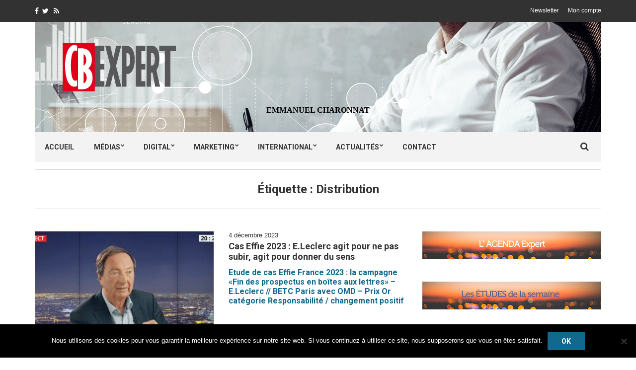

--- FILE ---
content_type: text/css
request_url: https://www.cb-expert.fr/wp-content/plugins/addon-so-widgets-bundle/css/widgets.css?ver=6.8.3
body_size: 1068
content:
.alpha {padding-left: 0!important;}
.omega{padding-right: 0!important;}

.panel-grid .widget{  background: transparent;    padding: 0;    margin: 0;}

.glyphicon{top: 0;}


.clearfix:after {
    clear: both;
}

.pull-right {
    float: right !important;
}
.pull-left {
    float: left !important;
}



/* Seleton Table of contents
––––––––––––––––––––––––––––––––––––––––––––––––––
- Grid
- Clearing
- Media Queries
*/


/* Grid
–––––––––––––––––––––––––––––––––––––––––––––––––– */
/*.container {*/
    /*position: relative;*/
    /*width: 100%;*/
    /*max-width: 960px;*/
    /*margin: 0 auto;*/
    /*padding: 0 20px;*/
    /*box-sizing: border-box; }*/

.column,
.columns {
    width: 100%;
    float: left;
    box-sizing: border-box; }

/* For devices larger than 400px */
@media (min-width: 400px) {
    /*.container {*/
        /*width: 85%;*/
        /*padding: 0;*/
    /*}*/
}

/* For devices larger than 550px */
@media (min-width: 550px) {
    /*.container {*/
        /*width: 80%; }*/
    .column,
    .columns {
        margin-left: 4%; }
    .column:first-child,
    .columns:first-child {
        margin-left: 0; }

    .one.column,
    .one.columns                    { width: 4.66666666667%; }
    .two.columns                    { width: 13.3333333333%; }
    .three.columns                  { width: 22%;            }
    .four.columns                   { width: 30.6666666667%; }
    .five.columns                   { width: 39.3333333333%; }
    .six.columns                    { width: 48%;            }
    .seven.columns                  { width: 56.6666666667%; }
    .eight.columns                  { width: 65.3333333333%; }
    .nine.columns                   { width: 74.0%;          }
    .ten.columns                    { width: 82.6666666667%; }
    .eleven.columns                 { width: 91.3333333333%; }
    .twelve.columns                 { width: 100%; margin-left: 0; }

    .one-third.column               { width: 30.6666666667%; }
    .two-thirds.column              { width: 65.3333333333%; }

    .one-half.column                { width: 48%; }

    /* Offsets */
    .offset-by-one.column,
    .offset-by-one.columns          { margin-left: 8.66666666667%; }
    .offset-by-two.column,
    .offset-by-two.columns          { margin-left: 17.3333333333%; }
    .offset-by-three.column,
    .offset-by-three.columns        { margin-left: 26%;            }
    .offset-by-four.column,
    .offset-by-four.columns         { margin-left: 34.6666666667%; }
    .offset-by-five.column,
    .offset-by-five.columns         { margin-left: 43.3333333333%; }
    .offset-by-six.column,
    .offset-by-six.columns          { margin-left: 52%;            }
    .offset-by-seven.column,
    .offset-by-seven.columns        { margin-left: 60.6666666667%; }
    .offset-by-eight.column,
    .offset-by-eight.columns        { margin-left: 69.3333333333%; }
    .offset-by-nine.column,
    .offset-by-nine.columns         { margin-left: 78.0%;          }
    .offset-by-ten.column,
    .offset-by-ten.columns          { margin-left: 86.6666666667%; }
    .offset-by-eleven.column,
    .offset-by-eleven.columns       { margin-left: 95.3333333333%; }

    .offset-by-one-third.column,
    .offset-by-one-third.columns    { margin-left: 34.6666666667%; }
    .offset-by-two-thirds.column,
    .offset-by-two-thirds.columns   { margin-left: 69.3333333333%; }

    .offset-by-one-half.column,
    .offset-by-one-half.columns     { margin-left: 52%; }

}




/* Clearing
–––––––––––––––––––––––––––––––––––––––––––––––––– */

/* Self Clearing Goodness */
/*.container:after,*/
/*.row:after,*/
/*.u-cf {*/
    /*content: "";*/
    /*display: table;*/
    /*clear: both; }*/


/* Media Queries
–––––––––––––––––––––––––––––––––––––––––––––––––– */
/*
Note: The best way to structure the use of media queries is to create the queries
near the relevant code. For example, if you wanted to change the styles for buttons
on small devices, paste the mobile query code up in the buttons section and style it
there.
*/


/* Larger than mobile */
@media (min-width: 400px) {}

/* Larger than phablet (also point when grid becomes active) */
@media (min-width: 550px) {}

/* Larger than tablet */
@media (min-width: 750px) {}

/* Larger than desktop */
@media (min-width: 1000px) {}

/* Larger than Desktop HD */
@media (min-width: 1200px) {}
